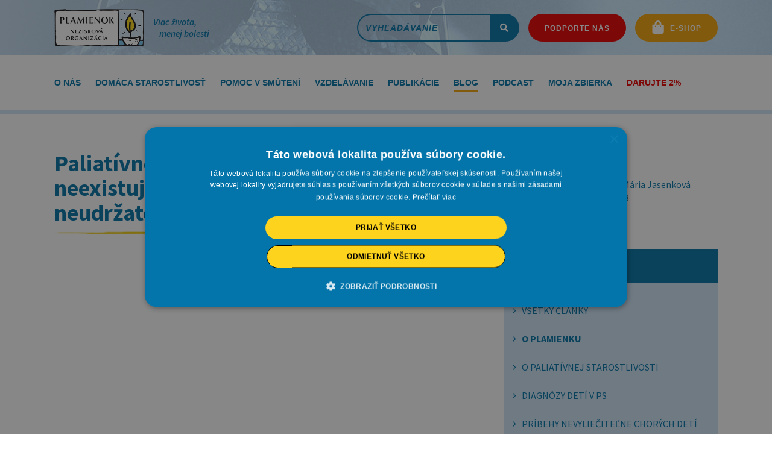

--- FILE ---
content_type: text/html; charset=UTF-8
request_url: https://www.plamienok.sk/blog/paliativne-oddelenie-pre-deti-na-slovensku-neexistuje-situacia-je-dlhodobo-neudrzatelna
body_size: 11899
content:
 <!DOCTYPE html>
<!--
|
|  ███████╗ █████╗ ██╗   ██╗ ██████╗
|  ╚══███╔╝██╔══██╗╚██╗ ██╔╝██╔═══██╗
|    ███╔╝ ███████║ ╚████╔╝ ██║   ██║
|   ███╔╝  ██╔══██║  ╚██╔╝  ██║   ██║
|  ███████╗██║  ██║   ██║   ╚██████╔╝
|  ╚══════╝╚═╝  ╚═╝   ╚═╝    ╚═════╝
|
|  ███╗   ███╗███████╗██████╗ ██╗ █████╗
|  ████╗ ████║██╔════╝██╔══██╗██║██╔══██╗
|  ██╔████╔██║█████╗  ██║  ██║██║███████║
|  ██║╚██╔╝██║██╔══╝  ██║  ██║██║██╔══██║
|  ██║ ╚═╝ ██║███████╗██████╔╝██║██║  ██║
|  ╚═╝     ╚═╝╚══════╝╚═════╝ ╚═╝╚═╝  ╚═╝
|
|      ██████╗ ██████╗ ███╗   ███╗
|     ██╔════╝██╔═══██╗████╗ ████║
|     ██║     ██║   ██║██╔████╔██║
|     ██║     ██║   ██║██║╚██╔╝██║
|  ██╗╚██████╗╚██████╔╝██║ ╚═╝ ██║
|  ╚═╝ ╚═════╝ ╚═════╝ ╚═╝     ╚═╝
|
|
| Designed & Developed by ZAYOmedia.com s.r.o.
| ---
| https://zayomedia.com
| https://www.facebook.com/zayomedia
| @zayomedia
| ---
-->
<html>
<head>
    
    <title>Paliatívne oddelenie pre deti na Slovensku neexistuje, situácia je dlhodobo neudržateľná! | Plamienok.sk</title>

    <meta http-equiv="Content-Type" content="text/html; charset=utf-8">
    <meta http-equiv="X-UA-Compatible" content="IE=edge,chrome=1">
    <meta name="author" content="ZAYOmedia.com s.r.o.">
    <meta name="owner" content="PLAMIENOK n.o.">
    <meta name="copyright" content="Copyright © 2026 ZAYOmedia.com - All Rights Reserved">
    <meta name="rating" content="General">


    <meta name="viewport" content="width=device-width, maximum-scale=1">
    <meta name="theme-color" content="#0475aa"><!-- Chrome, Firefox OS and Opera -->
    <meta name="msapplication-navbutton-color" content="#0475aa"><!-- Windows Phone -->
    <meta name="apple-mobile-web-app-status-bar-style" content="#0475aa"><!-- iOS Safari -->

	<meta name="google-site-verification" content="S4u-_ucY1gSpaavjJr9jYZE6nmz0uD_pThwafTEZmrs" />


            <meta name="robots" content="index,follow" />
    
    <link href="/favicon.ico" type="image/x-icon" rel="icon"/><link href="/favicon.ico" type="image/x-icon" rel="shortcut icon"/>
    <meta name="description" content="Detská domáca paliatívna starostlivosť o nevyliečiteľne choré deti a ich rodiny. Smútkové poradenstvo a terapia. "/><meta name="keywords" content="Detská domáca paliatívna starostlivosť o nevyliečiteľne choré deti a ich rodiny. Smútkové poradenstvo a terapia. "/><meta property="og:url" content="https://www.plamienok.sk/blog/paliativne-oddelenie-pre-deti-na-slovensku-neexistuje-situacia-je-dlhodobo-neudrzatelna"/><meta property="og:type" content="article"/><meta property="og:title" content="Paliatívne oddelenie pre deti na Slovensku neexistuje, situácia je dlhodobo neudržateľná!"/><meta property="og:description" content=""/><meta property="og:image" content="https://www.plamienok.sk/img/blog/265.jpg?v=1723716144"/>
    

	<script src="https://code.jquery.com/jquery-3.1.1.min.js"></script>
	<script type="text/javascript">
		!window.jQuery && document.write(
			'<script src="/js/jquery-3.1.1.min.js"><\/script>')
	</script>

	<script src="https://code.jquery.com/ui/1.12.1/jquery-ui.min.js" integrity="sha256-VazP97ZCwtekAsvgPBSUwPFKdrwD3unUfSGVYrahUqU=" crossorigin="anonymous"></script>
	<script type="text/javascript">
		!window.jQuery.ui && document.write(
			'<script src="/js/jquery-ui-1.12.1.min.js"><\/script>')
	</script>



            <script src='https://www.google.com/recaptcha/api.js'></script>
    
    
	<link rel="stylesheet" type="text/css" href="/font-awesome/css/font-awesome.min.css"/>
	<link rel="stylesheet" type="text/css" href="/css/reset.css"/>
	<link rel="stylesheet" type="text/css" href="/css/jquery-ui.min.css"/>
	<link rel="stylesheet" type="text/css" href="/css/sliderTouch.css"/>
	<link rel="stylesheet" type="text/css" href="/css/aos.css"/>
	<link rel="stylesheet" type="text/css" href="/css/bootstrap.css"/>
	<link rel="stylesheet" type="text/css" href="/css/slick.css"/>
	<link rel="stylesheet" type="text/css" href="/css/slick-theme.css"/>
	<link rel="stylesheet" type="text/css" href="/css/bootstrap-grid.min.css"/>

	<link rel="stylesheet" type="text/css" href="/css/top-bar.css?v=20251029103304"/>
	<link rel="stylesheet" type="text/css" href="/css/public.css?v=20251112152029"/>
	<link rel="stylesheet" type="text/css" href="/css/mobile.css?v=20250917110457"/>

    <link rel="stylesheet" href="https://use.fontawesome.com/releases/v5.2.0/css/all.css" integrity="sha384-hWVjflwFxL6sNzntih27bfxkr27PmbbK/iSvJ+a4+0owXq79v+lsFkW54bOGbiDQ" crossorigin="anonymous">
    <script type="text/javascript">
        var gLocales = {
            back_step: 'Späť',
            zadarmo: "zadarmo",
            nedasadobierkou: "Objednané položky pre zvolenú krajinu sa nedajú uhradiť dobierkou.",
            niejedoprava: "Pre objednané položky a zvolenú krajinu neexistuje doprava."
        };
        var gCartTotalAmount = 0;
    </script>

    
	<script type="text/javascript" src="/js/jquery.sliderPro.min.js"></script>
	<script type="text/javascript" src="/js/jquery.mask.min.js"></script>
	<script type="text/javascript" src="/js/aos.js"></script>
	<script type="text/javascript" src="/js/bootstrap.min.js"></script>
	<script type="text/javascript" src="/js/classie.js"></script>
	<script type="text/javascript" src="/js/uisearch.js"></script>
	<script type="text/javascript" src="/js/selectFx.js"></script>
	<script type="text/javascript" src="/js/slick.min.js"></script>
	<script type="text/javascript" src="/js/isotope.pkgd.min.js"></script>
	<script type="text/javascript" src="/js/cookies.js"></script>
	<script type="text/javascript" src="/js/common.js?v=1.2"></script>
	<script type="text/javascript" src="/js/contact_form.js"></script>
	<script type="text/javascript" src="/js/form.js?v=20190125"></script>
	<script type="text/javascript" src="/js/top-bar.js?v=20231020151111"></script>
	<script type="text/javascript" src="/js/main.js?v=20240911112401"></script>

            <!-- Google Analytics -->
        <script>
            (function(i,s,o,g,r,a,m){i['GoogleAnalyticsObject']=r;i[r]=i[r]||function(){
            (i[r].q=i[r].q||[]).push(arguments)},i[r].l=1*new Date();a=s.createElement(o),
            m=s.getElementsByTagName(o)[0];a.async=1;a.src=g;m.parentNode.insertBefore(a,m)
            })(window,document,'script','https://www.google-analytics.com/analytics.js','ga');

            ga('create', 'UA-29102697-41', 'auto');
            ga('send', 'pageview');
        </script>
        <!-- End Google Analytics -->
    
    <!-- Google Tag Manager -->
<script>(function(w,d,s,l,i){w[l]=w[l]||[];w[l].push({'gtm.start':new Date().getTime(),event:'gtm.js'});var f=d.getElementsByTagName(s)[0],j=d.createElement(s),dl=l!='dataLayer'?'&l='+l:'';j.async=true;j.src='https://www.googletagmanager.com/gtm.js?id='+i+dl;f.parentNode.insertBefore(j,f);})(window,document,'script','dataLayer','GTM-PDCZ2V4');</script>
<!-- End Google Tag Manager -->
</head>
<body class="">

    <!-- Google Tag Manager (noscript) -->
<noscript><iframe src="https://www.googletagmanager.com/ns.html?id=GTM-PDCZ2V4" height="0" width="0" style="display:none;visibility:hidden"></iframe></noscript>
<!-- End Google Tag Manager (noscript) --> 
	<div id="fb-root"></div>
	<script>(function(d, s, id) {
	  var js, fjs = d.getElementsByTagName(s)[0];
	  if (d.getElementById(id)) return;
	  js = d.createElement(s); js.id = id;
	  js.src = "//connect.facebook.net/sk_SK/sdk.js#xfbml=1&version=v2.10&appId=1867090890225422";
	  fjs.parentNode.insertBefore(js, fjs);
	}(document, 'script', 'facebook-jssdk'));</script>

	<div class="container-empty-top"></div>

    

<div class="top-bar">
	<div class="bar-container-main">
		<div class="row-top">
			<div class="containerMain d-flex flex-wrap justify-content-between align-items-center py-lg-4 top-info">
				<div class="logo d-flex align-items-center mr-auto">
					<div>
										<a href="/">
						<img src="/img/logo.png?v=0.2" alt="Vitajte na stránkach PLAMIENOK n.o." title="Vitajte na stránkach PLAMIENOK n.o." class="img-logo">
					</a>
										</div>
					<div class="text d-none d-lg-block ml-4">
						<span class="d-block">Viac života,</span>
						<span class="d-block mt-n1 ml-3">menej bolesti</span>
					</div>
				</div>
				<div class="d-flex align-items-center">
					<form action="/vyhladavanie" class="form-search mr-lg-4" id="ArticleSearchForm" method="post" accept-charset="utf-8"><div style="display:none;"><input type="hidden" name="_method" value="POST"/></div>						<div class="input-group">
							<div class="collapse-row"><input name="data[Article][s]" id="search" class="form-control shadow-none" placeholder="Vyhľadávanie" type="text"/></div>							<span class="input-group-btn">
								<button class="button buttonBlue shadow-none px-4 d-none d-lg-block" type="submit">
									<i class="fas fa-search mr-0"></i>
								</button>
								<button class="button buttonBlue shadow-none d-lg-none" type="button">
									<i class="fas fa-search mr-0"></i>
								</button>
							</span>
						</div>
					</form>					<!--
					<a href="/kampan/2-percenta" class="button buttonRed">Darujte 2%</a>					-->
											<div class="btn-fixed-bottom d-inline-lg-block ">
						<a href="/podporte-nas" class="button buttonRed mr-lg-4">podporte nás</a>						</div>
					
					<a href="/eshop" class="button buttonYellow button-eshop">
						<svg version="1.1" class="icon-cart" xmlns="http://www.w3.org/2000/svg" xmlns:xlink="http://www.w3.org/1999/xlink" x="0px" y="0px"
							 viewBox="0 0 22.8 26.1" style="enable-background:new 0 0 22.8 26.1;" xml:space="preserve">
						<path d="M17.9,8.2V6.5c0-3.6-3-6.5-6.6-6.4C7.8,0.1,4.9,3,4.9,6.5v1.6H0V22
							c0,2.3,1.8,4.1,4.1,4.1h14.7c2.3,0,4.1-1.8,4.1-4.1c0,0,0,0,0,0V8.2H17.9z M8.2,6.5c0-1.8,1.5-3.3,3.3-3.3c1.8,0,3.3,1.5,3.3,3.3
							c0,0,0,0,0,0v1.6H8.2V6.5z M16.3,12.6c-0.7,0-1.2-0.5-1.2-1.2s0.5-1.2,1.2-1.2s1.2,0.5,1.2,1.2v0C17.5,12.1,17,12.6,16.3,12.6z
							 M6.5,12.6c-0.7,0-1.2-0.5-1.2-1.2c0-0.7,0.5-1.2,1.2-1.2s1.2,0.5,1.2,1.2C7.7,12.1,7.2,12.6,6.5,12.6L6.5,12.6z"/>
						</svg>
													<span class="d-none d-lg-inline-block">E-shop</span>
											</a>

					
                    
                <div class="hamburger position-relative">
                    <span class="line bg-primary"></span>
                    <span class="line bg-primary"></span>
                    <span class="line bg-primary"></span>
                </div>
				</div>
        	</div>
        </div>

        <div class="content bg-white border-bottom border-transparent rounded">
            <div class="containerMain d-flex align-items-center h-100">
				<nav>
					<div class="box d-flex flex-wrap align-items-start">
						
    <ul id="menu-main" class="menu">

        <li class="expandable" id="menu-item-58"><span class="item-text">O nás</span>
                        <ul>
                            <li class="" id="menu-item-59"><a href="/o-nas/o-plamienku" class="item-text">O plamienku</a></li><li class="" id="menu-item-60"><a href="/o-nas/nas-tim" class="item-text">Náš tím</a></li><li class="" id="menu-item-61"><a href="/o-nas/hladame-do-timu" class="item-text">Hľadáme do tímu</a></li><li class="" id="menu-item-79"><a href="/o-nas/partneri" class="item-text">Partneri</a></li><li class="" id="menu-item-62"><a href="/o-nas/vyrocne-spravy-a-audity" class="item-text">Výročné správy</a></li><li class="" id="menu-item-137"><a href="/verejna-tabula-faktury" class="item-text">Verejná tabuľa</a></li><li class="" id="menu-item-124"><a href="/o-nas/newsletter-plamienok-pre-vas" class="item-text">Newsletter</a></li><li class="" id="menu-item-32"><a href="/kontakt" class="item-text">Kontakt</a></li>
                        </ul>
                    </li><li class="expandable" id="menu-item-63"><span class="item-text">Domáca starostlivosť</span>
                        <ul>
                            <li class="" id="menu-item-136"><a href="/videa-ako-pomahame" class="item-text">Ako pomáhame deťom v našej starostlivosti</a></li><li class="" id="menu-item-134"><a href="/domaca-paliativna-starostlivost/ako-pomahame-centram-pre-deti-a-rodiny" class="item-text">Ako pomáhame Centrám pre deti a rodinu</a></li><li class="" id="menu-item-113"><a href="/domaca-paliativna-starostlivost/konzultacie-s-lekarom" class="item-text">Konzultácia s lekárom</a></li><li class="" id="menu-item-75"><a href="/domaca-paliativna-starostlivost/prijatie-do-starostlivosti" class="item-text">Prijatie do starostlivosti</a></li><li class="" id="menu-item-76"><a href="/domaca-paliativna-starostlivost/kriteria-prijatia" class="item-text">Kritériá prijatia</a></li><li class="" id="menu-item-123"><a href="/domaca-paliativna-starostlivost/o-paliativnej-starostlivosti" class="item-text">O paliatívnej starostlivosti</a></li><li class="" id="menu-item-130"><a href="/pomoc-v-smuteni/myslienky-pre-inspiraciu/rodicom-tazko-nevyliecitelne-chorych-deti" class="item-text">Myšlienky pre inšpiráciu</a></li>
                        </ul>
                    </li><li class="expandable" id="menu-item-64"><span class="item-text">Pomoc v smútení</span>
                        <ul>
                            <li class="expandable" id="menu-item-92"><a href="/pomoc-v-smuteni" class="item-text">Centrum smútkovej terapie</a>
                        <ul>
                            <li class="" id="menu-item-138"><a href="/pomoc-v-smuteni/konzultacie-pre-vazne-chorych-rodicov" class="item-text">Konzultácie pre vážne chorých rodičov</a></li><li class="" id="menu-item-111"><a href="/pomoc-v-smuteni/konzultacie-pre-rodicov-po-strate" class="item-text">Konzultácie pre rodičov po strate</a></li><li class="" id="menu-item-114"><a href="/pomoc-v-smuteni/konzultacia-pre-ucitelov" class="item-text">Konzultácia pre učiteľov</a></li><li class="" id="menu-item-115"><a href="/pomoc-v-smuteni/individualne-terapie" class="item-text">Individuálne terapie</a></li><li class="" id="menu-item-128"><a href="/pomoc-v-smuteni/letny-terapeuticky-tabor-pre-deti-a-tinedzerov" class="item-text">Letný terapeutický tábor</a></li><li class="" id="menu-item-129"><a href="/pomoc-v-smuteni/skupinove-terapie-pre-deti-po-strate-blizkeho" class="item-text">Skupinové terapie pre deti</a></li><li class="" id="menu-item-116"><a href="/pomoc-v-smuteni/skupinove-terapie-pre-tinedzerov-po-strate-blizkeho" class="item-text">Skupinové terapie pre tínedžerov</a></li><li class="" id="menu-item-126"><a href="/pomoc-v-smuteni/skupinove-terapie-pre-rodicov-po-strate-blizkeho" class="item-text">Skupinové terapie pre rodičov</a></li><li class="" id="menu-item-118"><a href="/pomoc-v-smuteni/terapeuticky-vikend-pre-rodiny" class="item-text">Terapeutický víkend pre rodiny</a></li>
                        </ul>
                    </li><li class="" id="menu-item-132"><a href="/videa" class="item-text">Ako deťom pomáhame?</a></li><li class="" id="menu-item-99"><a href="/pomoc-v-smuteni/ako-pomoct-smutiacemu-priatelovi" class="item-text">Ako pomôcť smútiacemu priateľovi?</a></li><li class="" id="menu-item-105"><a href="/blog/kategoria/stres-a-dychove-cvicenia" class="item-text">Ako zmierniť smútok dýchaním?</a></li><li class="" id="menu-item-139"><a href="/pomoc-v-smuteni/ako-hovorit-s-detmi-o-vaznej-chorobe-rodica" class="item-text">Ako hovoriť s deťmi o vážnej chorobe rodiča</a></li><li class="" id="menu-item-131"><a href="/pomoc-v-smuteni/myslienky-pre-inspiraciu/pre-tych-ktori-stratili-blizkeho" class="item-text">Myšlienky pre inšpiráciu</a></li>
                        </ul>
                    </li><li class="expandable" id="menu-item-65"><span class="item-text">Vzdelávanie</span>
                        <ul>
                            <li class="" id="menu-item-108"><a href="/vzdelavanie" class="item-text">O vzdelávaní</a></li><li class="" id="menu-item-103"><a href="/vzdelavanie/plamienok-kazdy-tyzden" class="item-text">Premýšľajte o paliatívnej starostlivosti</a></li><li class="" id="menu-item-70"><a href="/vzdelavanie/vzdelavaci-kurz-ako-komunikovat-s-detmi-a-dospelymi-v-narocnych-chvilach" class="item-text">Ako komunikovať v náročných chvíľach</a></li><li class="" id="menu-item-71"><a href="/vzdelavanie/co-nas-deti-a-rodiny-v-plamienku-naucili-detska-domaca-paliativna-starostlivost-v-zivote-laika-a-praxi-odbornika" class="item-text">Čo nás deti a rodiny v Plamienku naučili - online kurz</a></li><li class="" id="menu-item-72"><a href="/vzdelavanie/studentska-prax-a-konzultacie" class="item-text">Študentská prax a konzultácie</a></li><li class="" id="menu-item-73"><a href="/vzdelavanie/odborne-konzilia" class="item-text">Odborné konzíliá</a></li><li class="" id="menu-item-74"><a href="/vzdelavanie/detska-paliativna-starostlivost" class="item-text">Detská paliatívna starostlivosť</a></li><li class="" id="menu-item-135"><a href="/vzdelavanie/ako-vo-vas-vystava-doznieva" class="item-text">výstava PRECITNUTIA</a></li>
                        </ul>
                    </li><li class="" id="menu-item-82"><a href="/publikacie" class="item-text">Publikácie</a></li><li class="active" id="menu-item-68"><a href="/blog" class="item-text">Blog</a></li><li class="" id="menu-item-89"><a href="/podcast" class="item-text">Podcast</a></li><li class="" id="menu-item-90"><a href="/online-zbierky" class="item-text">Moja zbierka</a></li><li class="" id="menu-item-93"><a href="/podporte-nas/darujte-2" class="item-text">Darujte 2%</a></li>
    </ul>
													<div class="d-lg-none pl-3 mb-3">
								<a href="/podporte-nas" class="button buttonRed">podporte nás</a>							</div>
											</div>
				</nav>
            </div>
        </div>
    </div>
</div>
    
    <div class="contentMiddle">
    	
<div id="article-265" class="article borderTop blog-detail article-p-y-both">

    
	<div class="containerMain clearfix">
        <div class="articleLeft">
            <h1>Paliatívne oddelenie pre deti na Slovensku neexistuje, situácia je dlhodobo neudržateľná!</h1>
            <img src="/img/lineYellowVeryLong.png" alt="Paliatívne oddelenie pre deti na Slovensku neexistuje, situácia je dlhodobo neudržateľná!" class="lineYellow" />

                            <div class="yt-embed-container">
                    <iframe src="https://www.youtube.com/embed/KZ-y-Hkj3N0" frameborder="0" allow="accelerometer; autoplay; encrypted-media; gyroscope; picture-in-picture" allowfullscreen></iframe>
                </div>
            
                                             <br/>
                <br/>
            
            <div class="wysiwyg clearfix">
                <div style="text-align: justify;"><strong>Bratislava, 6.j&uacute;l, 2023<br /><br /></strong></div>
<div style="text-align: justify;"><strong>Dom&aacute;cu paliat&iacute;vnu a&nbsp;&scaron;peci&aacute;lnu nemocničn&uacute; starostlivosť potrebuj&uacute; dlhodobo nevyliečiteľne chor&eacute; deti s&nbsp;život limituj&uacute;cimi a&nbsp;ohrozuj&uacute;cimi chorobami, či nevyliečiteľne chor&eacute; deti s&nbsp;komplexn&yacute;mi potrebami.&nbsp; Tie s&uacute; opakovane hospitalizovan&eacute; na r&ocirc;znych detsk&yacute;ch &scaron;pecializovan&yacute;ch oddeleniach a&nbsp;ich zdravotn&aacute; starostlivosť nie je optim&aacute;lne koordinovan&aacute;.&nbsp; Obvodn&yacute; pediater odborne ani kapacitne nie je schopn&yacute; pokryť potreby deti s&nbsp;komplexn&yacute;mi potrebami. </strong></div>
<div style="text-align: justify;"><strong>Detsk&uacute; dom&aacute;cu paliat&iacute;vnu starostlivosť poskytuj&uacute; na Slovensku iba 4 dom&aacute;ce hospice funguj&uacute;ce v&nbsp;r&aacute;mci tretieho sektora, odborn&uacute;&nbsp; starostlivosť o&nbsp;tieto deti poskytuje veľmi mal&yacute; počet odborn&iacute;kov.</strong></div>
<div style="text-align: justify;">&nbsp;</div>
<div style="text-align: justify;"><strong>NEDOSTATOK LEK&Aacute;ROV A&nbsp;ZDRAVOTN&Yacute;CH SESTIER<br /></strong>V detsk&yacute;ch dom&aacute;cich hospicoch pracuje veľmi mal&yacute; počet lek&aacute;rov aj zdravotn&yacute;ch sestier. N&aacute;jsť a&nbsp;zamestnať nov&eacute;ho lek&aacute;ra alebo sestru je extr&eacute;mne n&aacute;ročn&eacute;.</div>
<div style="text-align: justify;">&nbsp;</div>
<div style="text-align: justify;"><em>Detsk&eacute;&nbsp;dom&aacute;ce hospice trpia nedostatkom lek&aacute;rov. V&nbsp;PLAMIENOK n.o. pracovalo 5 lek&aacute;rov na 1,8 &uacute;v&auml;zku, v&nbsp;Svetielku n&aacute;deje n.o. 0,8 &uacute;v&auml;zku, v&nbsp;Svetielku pomoci 0,1 &uacute;v&auml;zku a&nbsp;občas im vypom&aacute;hali lek&aacute;ri na dohodu o&nbsp;pracovnej činnosti, Pod kr&iacute;dlami Dominiky pracuj&uacute; sestry a&nbsp;lek&aacute;ri na dohody podľa potreby. T&aacute;to situ&aacute;cia je dlhodobo neudržateľn&aacute;. </em></div>
<div style="text-align: justify;">&nbsp;</div>
<div style="text-align: justify;"><strong>NEDOSTATOK &Scaron;PECIALISTOV &ndash; DETSK&Yacute;CH PALIATOL&Oacute;GOV</strong></div>
<div style="text-align: justify;">Dlhodobo pracovať iba v&nbsp;detskej paliat&iacute;vnej starostlivosti je extr&eacute;mne psychicky n&aacute;ročn&eacute;, lek&aacute;ri potrebuj&uacute; zmenu, rot&aacute;ciu pracov&iacute;sk a&nbsp;n&aacute;plne pr&aacute;ce. Lek&aacute;ri preto po p&aacute;r rokoch pr&aacute;ce z&nbsp;oblasti detskej paliat&iacute;vnej starostlivosti odch&aacute;dzaj&uacute;. &Scaron;pecializ&aacute;cia v&nbsp;oblasti paliat&iacute;vnej medic&iacute;ny je nadstavbov&aacute;, t.j. vyžaduje aspoň 7 rokov praxe. Aby lek&aacute;r zvl&aacute;dol z&aacute;važn&eacute; zdravotn&eacute; probl&eacute;my dieťaťa doma, potrebuje nadobudn&uacute;ť dostatočn&uacute; klinick&uacute; sk&uacute;senosť a komunikačn&uacute; zručnosť. Možnosť konzult&aacute;cie so star&scaron;&iacute;m lek&aacute;rom nie je vždy dostatočn&aacute; pomoc, je potrebn&aacute; jeho pr&iacute;tomnosť na n&aacute;v&scaron;teve. Star&scaron;&iacute; lek&aacute;ri, ktor&iacute; dlhodobo pracuj&uacute; v&nbsp;oblasti detskej dom&aacute;cej paliat&iacute;vnej medic&iacute;ny, musia byť často aspoň telefonicky k&nbsp;dispoz&iacute;cii mlad&scaron;iemu lek&aacute;rovi aj v&nbsp;noci. Lek&aacute;r po 50 roku života, ktor&yacute; pracoval v&nbsp;slovenskom zdravotn&iacute;ctve 25-30 rokov potrebuje v noci oddych.</div>
<div style="text-align: justify;">&nbsp;</div>
<div style="text-align: justify;">Zabezpečiť 24/7 pohotovosť v&nbsp;oblasti detskej dom&aacute;cej paliat&iacute;vnej starostlivosti iba v&nbsp;r&aacute;mci tretieho sektora je dlhodobo neudržateľn&eacute;. Potrebujeme syst&eacute;mov&uacute; zmenu.</div>
<div style="text-align: justify;">&nbsp;</div>
<div style="text-align: justify;"><em>Zatiaľ na Slovensku nepracuje ani jeden lek&aacute;r s&nbsp;atest&aacute;ciou v&nbsp;oblasti detskej paliat&iacute;vnej medic&iacute;ny. 24/7&nbsp;pohotovosť v&nbsp;roku 2022 zabezpečovali iba 2 detsk&eacute; dom&aacute;ce hospice, s&nbsp;celkov&yacute;m lek&aacute;rskym &uacute;v&auml;zkom menej ako 2,0 (Plamienok 1,8, Svetielko n&aacute;deje 0,8). </em></div>
<div style="text-align: justify;">&nbsp;</div>
<div style="text-align: justify;"><strong>NOV&Eacute; LIEČEBN&Eacute; POSTUPY ZMENILI SPEKTRUM DET&Iacute; S&nbsp;NEVYLIEČITEĽN&Yacute;MI Z&Aacute;VAŽN&Yacute;MI DIAGN&Oacute;ZAMI, ZMENILI SA AJ POTREBY DET&Iacute; A&nbsp;ROD&Iacute;N</strong></div>
<div style="text-align: justify;">Rozvoj neinvaz&iacute;vnej ventil&aacute;cie u&nbsp;det&iacute;, rozvoj&nbsp;nov&yacute;ch liečebn&yacute;ch postupov v&nbsp;oblasti detskej onkol&oacute;gie, neurol&oacute;gie, raritn&yacute;ch diagn&oacute;z v&yacute;znamne zlep&scaron;il prež&iacute;vanie det&iacute;. Mnoh&eacute; maj&uacute; dnes &scaron;ancu dožiť sa dospel&eacute;ho veku. Potrebuj&uacute; ale intenz&iacute;vnej&scaron;iu dom&aacute;cu o&scaron;etrovateľsk&uacute; a&nbsp;psychosoci&aacute;lnu starostlivosť. Dlhodob&aacute; 24 hodinov&aacute; starostlivosť o&nbsp;dieťa doma je pre rodičov fyzicky aj psychicky veľmi n&aacute;ročn&aacute;.</div>
<div style="text-align: justify;">&nbsp;</div>
<div style="text-align: justify;"><strong>KOĽKO DET&Iacute; NA SLOVENSKU POTREBUJE PALIAT&Iacute;VNU STAROSLTIVOSŤ?<br /></strong>Incidencia LLD v detskom veku v eur&oacute;pskych krajin&aacute;ch sa pohybuje v rozmedz&iacute; 1&nbsp;&ndash;&nbsp;3 deti na<em>&nbsp;</em>10 000 det&iacute; v<em>&nbsp;</em>popul&aacute;cii, prevalencia (celkov&yacute; v&yacute;skyt) je cca 10-kr&aacute;t vy&scaron;&scaron;ia, 10&nbsp;&ndash;&nbsp;30 det&iacute; na 10 000 det&iacute; popul&aacute;cii. Odborn&uacute; paliat&iacute;vnu starostlivosť potrebuje cca 50&nbsp;% t&yacute;chto det&iacute;, t.&nbsp;j. 5&nbsp;&ndash;&nbsp;15 det&iacute; na 10 000 det&iacute; v popul&aacute;cii. 30&nbsp;% det&iacute; s LLD s&uacute; deti s&nbsp;neliečiteľnou formou n&aacute;dorovej choroby (najm&auml;&nbsp;n&aacute;dory CNS, kost&iacute;,&nbsp;neuroblast&oacute;m) a&nbsp;70&nbsp;% tvoria deti s nen&aacute;dorov&yacute;mi LLD, najm&auml; s neurodegenerat&iacute;vnymi, metabolick&yacute;mi a&nbsp;vroden&yacute;mi anom&aacute;liami a syndr&oacute;mami. Viac ako 50&nbsp;% det&iacute; s&nbsp;LLD s&uacute; deti do jedn&eacute;ho roku života. Zo &scaron;t&uacute;di&iacute;, ktor&eacute; monitorovali priania a preferencie miesta &uacute;mrtia u rodičov det&iacute; s nevyliečiteľnou formou n&aacute;dorovej choroby vypl&yacute;va, že ak by &scaron;pecializovan&aacute; dom&aacute;ca paliat&iacute;vna starostlivosť bola dostupn&aacute; a jej služby by boli kvalitn&eacute;, cca 70&nbsp;&ndash;&nbsp;90&nbsp;% det&iacute; a rod&iacute;n by si zvolilo miesto &uacute;mrtia v dom&aacute;com prostred&iacute;.</div>
<div style="text-align: justify;">&nbsp;</div>
<div style="text-align: justify;">Na Slovensku v&nbsp;roku 2022 žilo 1&nbsp;135&nbsp;000 det&iacute; do 19 roku života (http://statdat.statistics.sk/), 1700 det&iacute; vyžadovalo &scaron;pecializovan&uacute; paliat&iacute;vnu starostlivosť. Ak by si 90 % rod&iacute;n vybralo dom&aacute;cu formu paliat&iacute;vnej starostlivosti (ako ukazuj&uacute; zahraničn&eacute; &scaron;t&uacute;die), potrebovalo by ju cca 1500 det&iacute;.</div>
<div style="text-align: justify;">&nbsp;</div>
<div style="text-align: justify;"><em>V&nbsp;roku 2022 detsk&eacute; dom&aacute;ce hospice sa na Slovensku poskytli dom&aacute;cu paliat&iacute;vnu starostlivosť celkovo 64&nbsp;deťom počas 572 dom&aacute;cich n&aacute;v&scaron;tev, z&nbsp;nich 22 zomrelo v&nbsp;tom istom roku, 15 doma a&nbsp;7 v&nbsp;nemocnici. Detsk&eacute; dom&aacute;ce hospice poskytli dom&aacute;cu paliat&iacute;vnu starostlivosť <strong>iba 3,9% deťom</strong>, ktor&eacute; ju potrebuj&uacute;. Počet det&iacute;, ktor&yacute;m detsk&eacute; oddelenia a&nbsp;kliniky poskytli paliat&iacute;vnu starostlivosť nie s&uacute; dostupn&eacute;. </em></div>
<div style="text-align: justify;">&nbsp;</div>
<div style="text-align: justify;"><strong>DETSK&Aacute; PALIAT&Iacute;VNA STAROSTLIVOSŤ VYŽADUJE SYST&Eacute;MOV&Uacute; ZMENU. INAK DETSK&Eacute; DOM&Aacute;CE HOSPICE BUD&Uacute; MUSIEŤ UKONČIŤ ČINNOSŤ ALEBO V&Yacute;RAZNE ZN&Iacute;ŽIŤ KVALITU STAROSTLIVOSTI.</strong></div>
<div style="text-align: justify;">Zdravotn&uacute; časť detskej paliat&iacute;vnej starostlivosti (lek&aacute;ra a&nbsp;sestry) mus&iacute; zabezpečiť organizačne aj finančne &scaron;t&aacute;t. Nemocničn&aacute; a&nbsp;dom&aacute;ca paliat&iacute;vna starostlivosť mus&iacute; na seba &uacute;zko nadv&auml;zovať.</div>
<div style="text-align: justify;">Dnes detsk&aacute; paliat&iacute;vna starostlivosť stoj&iacute; na pleciach neziskov&eacute;ho sektora, organizačne aj finančne. T&aacute;to situ&aacute;cia je neudržateľn&aacute;.</div>
<div style="text-align: justify;">&nbsp;</div>
<div style="text-align: justify;">Potrebujeme v&auml;č&scaron;iu diverzifik&aacute;ciu pomoci podľa potrieb dieťaťa a&nbsp;rodiny.<br /><br /><strong>1. 3 nov&eacute; nemocničn&eacute; detsk&eacute; paliat&iacute;vne oddelenia s&nbsp;n&aacute;zvom &bdquo;Oddelenie dlhodobo chor&yacute;ch det&iacute;&ldquo; </strong>v&nbsp;troch veľk&yacute;ch detsk&yacute;ch fakultn&yacute;ch nemocniciach (Bratislava, Bansk&aacute; Bystrica, Ko&scaron;ice). Zabezpečuje nevyhnutn&eacute; hospitaliz&aacute;cie det&iacute; (ventil&aacute;cia, nutričn&aacute; podpora, pravideln&eacute; kontroly, liečba infekci&iacute; a&nbsp;pod.)<br /><strong><br />2. Diverzifik&aacute;ciu dom&aacute;cich v&yacute;jazdov&yacute;ch t&iacute;mov</strong><br />- lek&aacute;rsky &ndash; liečba infekci&iacute;, end of life care<br />- o&scaron;etrovateľsk&yacute; (ADOS ) &ndash; o&scaron;etrovanie tracheostomi&iacute;, PEG pri probl&eacute;moch, zavedenie NGS, PK<br />- psychosoci&aacute;lny &ndash; psychologick&eacute; sprev&aacute;dzanie v&nbsp;kr&iacute;ze, rie&scaron;enie soci&aacute;lnych probl&eacute;mov&nbsp;<br /><br /></div>
<div style="text-align: justify;"><strong>3.&nbsp;</strong><strong>Respitn&aacute; služba</strong> - l&ocirc;žkov&eacute; zariadenia aj&nbsp;v&yacute;jazdov&aacute; služba &ndash; spojenie o&scaron;etrovateľskej a&nbsp;soci&aacute;lnej odľahčovacej služby. Rozvoj starostlivosti v&nbsp;dom&aacute;com prostred&iacute; je win-win strat&eacute;giou. Zlep&scaron;uje kvalitu života det&iacute; a&nbsp;rod&iacute;n v&nbsp;ich prirodzenom prostred&iacute; a&nbsp;znižuje celkov&eacute; n&aacute;klady na starostlivosť v<em>&nbsp;</em>porovnan&iacute; s&nbsp;&uacute;stavnou starostlivosťou v &scaron;pecializovanej nemocnici 4-5. typu.</div>
<div style="text-align: justify;">&nbsp;</div>
<div style="text-align: justify;">Ak by bolo dostupn&eacute; &scaron;pecializovan&eacute; nemocničn&eacute; pracovisko v&nbsp;každom kraji, počet hospitaliz&aacute;ci&iacute; by sa zn&iacute;žil, zlep&scaron;ila by sa kvalita života det&iacute; a&nbsp;zn&iacute;žili n&aacute;klady na zdravotn&uacute; starostlivosť.</div>
<div style="text-align: justify;">&nbsp;</div>
<div style="text-align: justify;">V&auml;č&scaron;ina detsk&yacute;ch hospicov ukončila poskytovanie 24 hodinovej dostupnosti pomoci pre nedostatok lek&aacute;rov a sestier. Ak chceme na Slovensku dlhodobo poskytovať kvalitn&uacute; paliat&iacute;vnu starostlivosť doma či v&nbsp;nemocnici, potrebujeme nevyhnutne syst&eacute;mov&uacute; zmenu.</div>
<div style="text-align: justify;">&nbsp;</div>
<div style="text-align: justify;"><strong>ZMENA JE MOŽN&Aacute;</strong></div>
<div style="text-align: justify;"><em>Ministerstvo&nbsp;zdravotn&iacute;ctva v t&yacute;chto dňoch informovalo, že sa otvorila v&yacute;zva z Pl&aacute;nu obnovy pre zdravotn&iacute;cke zariadenia, ktor&eacute; bud&uacute; m&ocirc;cť&nbsp; čerpať prostriedky na roz&scaron;&iacute;renie a&nbsp;obnovu kapac&iacute;t oddelen&iacute;&nbsp;paliat&iacute;vnej starostlivosti. </em></div>
<div style="text-align: justify;"><strong><em>&nbsp;</em></strong></div>
<div style="text-align: justify;"><strong><em>&bdquo;N&aacute;&scaron; pl&aacute;n obnovy pon&uacute;ka zdroje na vytvorenie nielen nov&yacute;ch l&ocirc;žok paliat&iacute;vnej či n&aacute;slednej starostlivosti, ale aj pre o&scaron;etrovateľstvo v&nbsp;dom&aacute;com prostred&iacute;, ktor&eacute; znamen&aacute; pre na&scaron;ich star&scaron;&iacute;ch pacientov to najlep&scaron;ie možn&eacute; rie&scaron;enie. Komponent 13 je pre zdravotn&iacute;ctvo o&nbsp;to v&yacute;znamnej&scaron;&iacute;, lebo pr&aacute;ve tejto oblasti sa&nbsp; doposiaľ&nbsp; venovalo minimum pozornosti. Budem r&aacute;d, ak v&yacute;zvy bud&uacute; &uacute;spe&scaron;n&eacute;, a&nbsp;aj vďaka realizovan&yacute;m projektom sa podar&iacute; posun&uacute;ť paliat&iacute;vnu starostlivosť na &uacute;roveň 21.storočia. A&nbsp;to je pre v&scaron;etk&yacute;ch n&aacute;s jedinečn&aacute; pr&iacute;ležitosť.&ldquo;</em></strong></div>
<div style="text-align: justify;">uviedol minister zdravotn&iacute;ctva Michal Palkovič</div>
<div style="text-align: justify;"><em>&nbsp;</em></div>
<div style="text-align: justify;">Mgr.Dana Kamenick&aacute;, hovorkyňa N&Uacute;DCH<em>:<strong> &bdquo;N&aacute;rodn&yacute; &uacute;stav detsk&yacute;ch chor&ocirc;b v&nbsp;Bratislave si uvedomuje potrebu zlep&scaron;enia starostlivosti a&nbsp;dlhodobo, v&aacute;žne, nevyliečiteľne chor&eacute; deti. V&iacute;ta možnosť požiadať MZ SR o&nbsp;pr&iacute;spevok na vytvorenie detsk&eacute;ho paliat&iacute;vneho oddelenia z&nbsp;pl&aacute;nu obnovy, do ktorej sa zapoj&iacute;.&ldquo;</strong></em></div>
<div style="text-align: justify;"><em>&nbsp;</em></div>
<div style="text-align: justify;"><em>Je to jedinečn&aacute; pr&iacute;ležitosť&nbsp;pre oblasť aj detskej paliat&iacute;vnej starostlivosti. Pokiaľ&nbsp;detsk&eacute; nemocnice v&nbsp;Bratislave, Banskej Bystrici a&nbsp;Ko&scaron;iciach podaj&uacute;&nbsp;projekt a&nbsp; požiadaj&uacute; o financie, bude možn&eacute;&nbsp;pripraviť a&nbsp;otvoriť prv&eacute; detsk&eacute; paliat&iacute;vne oddelenia už v roku 2026, tak ako sa k tomu ministerstvo zaviazalo. Dostupnosť &scaron;pecializovanej detskej paliat&iacute;vnej starostlivosti a&nbsp;kvalita života nevyliečiteľne chor&yacute;ch det&iacute; a&nbsp;ich rod&iacute;n sa v&yacute;znamne zlep&scaron;&iacute;.</em></div>
<div style="text-align: justify;"><em>&nbsp;</em></div>
<div style="text-align: justify;">&nbsp;</div>
<div style="text-align: justify;">&nbsp;</div>
<div style="text-align: justify;">MUDr.M&aacute;ria Jasenkov&aacute;, riaditeľka PLAMIENOK n.o.</div>
<div style="text-align: justify;">MUDr. Pavol Bician, predseda OZ Svetielko n&aacute;deje</div>
<div style="text-align: justify;">Miroslava Hunč&iacute;kov&aacute;, riaditeľka Svetielko pomoci n.o.</div>
<div style="text-align: justify;">Žaneta Petr&aacute;&scaron;ov&aacute;, riaditeľka Pod kr&iacute;dlami Dominiky n.o.</div>            </div>

            <div class="articleBottom clearfix">
                <div class="colLeft">
                    <div class="fb-like" data-href="https://www.plamienok.sk/blog/paliativne-oddelenie-pre-deti-na-slovensku-neexistuje-situacia-je-dlhodobo-neudrzatelna" data-layout="button_count" data-action="like" data-size="small" data-show-faces="true" data-share="true"></div>
                </div>
            </div>

			<div class="fb-comments" data-href="https://www.plamienok.sk/blog/paliativne-oddelenie-pre-deti-na-slovensku-neexistuje-situacia-je-dlhodobo-neudrzatelna" data-width="100%" data-numposts="5" style="margin: 30px 0 10px 0;"></div>

            
<div class="newsletter bottom flexRow">
    <div class="boxImg">
        <img src="/img/iconNewsletter.png" alt="newsletter" title="newsletter" class="iconNewsletter" />
    </div>


    <div class="boxForm w-100">

                    <h2>Prihlásiť na odber newslettra</h2><img src="/img/lineYellowLong.png" alt="čiara" class="lineYellow" />
                
                    <p>Prihláste sa na odber newslettra a nič vám neutečie zo života v Plamienku. Zadaním e-mailu súhlasíte s <a href="#" class="noSelect" data-toggle="modal" data-target=".article-target-modal" data-url="/vseobecny-suhlas-so-spracuvanim-osobnych-udajov-na-ucely-posielania-dakovnych-emailov-a-informacii-o-pouziti-darovanych-financnych-prostriedkov-a-cinnosti-organizacie"> podmienkami </a>.</p>
                <form action="/newsletter_emails/add/5" class="newsletter-email-form" id="NewsletterEmailAddForm" method="post" accept-charset="utf-8"><div style="display:none;"><input type="hidden" name="_method" value="POST"/></div>            <div class="row">
                <div class="form-group mb-0 px-3">
                    <div class="input email required"><input name="data[NewsletterEmail][email]" placeholder="E-mail" maxlength="255" type="email" id="NewsletterEmailEmail" required="required"/></div>                </div>
                <div class="form-group mb-0 px-3">
                    <div class="input text"><input name="data[NewsletterEmail][email_verify]" placeholder="Potvrdiť e-mail" type="text" id="NewsletterEmailEmailVerify"/></div>                </div>
                <div class="px-3">
                    <input class="button buttonBlue" type="submit" value="Prihlásiť"/>                </div>
            </div>
        </form>    </div>


</div>


        </div>

        <div class="articleRight">
                            <div class="box clearfix">
                     <div class="boxImg">
                        <div class="vMiddle">
                                                            <img src="/img/employer_photo/59.jpg?v=1766061177" class="imgEmployee" alt="MUDr. Mária  Jasenková" title="MUDr. Mária  Jasenková" />
                                                    </div>
                    </div>
                    <div class="boxText">
                        <div class="vMiddle">
                            <span>MUDr. Mária  Jasenková</span>
                            <span>6.7.2023</span>
                        </div>
                    </div>
                </div>
                        <div class="buttonsFilterMobile d-block d-md-none">
	<select id="blog-category-select">
        <option value="/blog">Všetky články</option>
					<option value="/blog/kategoria/o-plamienku" selected="selected">O Plamienku</option>
					<option value="/blog/kategoria/o-paliativnej-starostlivosti">O  paliatívnej starostlivosti</option>
					<option value="/blog/kategoria/diagnozy-deti-v-ps">Diagnózy detí v PS</option>
					<option value="/blog/kategoria/pribehy-nevyliecitelne-chorych-deti">Príbehy nevyliečiteľne chorých detí</option>
					<option value="/blog/kategoria/pre-rodiny-s-nevyliecitelne-chorym-rodicom">Pre rodiny s nevyliečiteľne chorým rodičom</option>
					<option value="/blog/kategoria/o-strate-a-smuteni">O strate a smútení</option>
					<option value="/blog/kategoria/pribehy-rodin-po-strate-blizkeho">Príbehy rodín po strate blízkeho</option>
					<option value="/blog/kategoria/ako-pomoct-smutiacemu-priatelovi">Ako pomôcť smútiacemu priateľovi?</option>
					<option value="/blog/kategoria/ako-pomoct-smutiacemu-ziakovi">Ako pomôcť smútiacemu žiakovi?</option>
					<option value="/blog/kategoria/na-zamyslenie">Na zamyslenie</option>
					<option value="/blog/kategoria/stres-a-dychove-cvicenia">Stres a dychové cvičenia</option>
					<option value="/blog/kategoria/vzdelavanie-v-plamienku">Vzdelávanie v Plamienku</option>
					<option value="/blog/kategoria/knihy-a-filmy">Knihy a filmy</option>
			</select>
</div>
<div class="buttonsFilter d-none d-md-block">
    <div class="blog-categories-title">
        <span>Kategórie</span>
    </div>
    <ul class="nav nav-tabs" role="tablist">
        <li class=""><a href="/blog">Všetky články</a></li>
                    <li class="active">
                <a href="/blog/kategoria/o-plamienku">O Plamienku</a>            </li>
                    <li class="">
                <a href="/blog/kategoria/o-paliativnej-starostlivosti">O  paliatívnej starostlivosti</a>            </li>
                    <li class="">
                <a href="/blog/kategoria/diagnozy-deti-v-ps">Diagnózy detí v PS</a>            </li>
                    <li class="">
                <a href="/blog/kategoria/pribehy-nevyliecitelne-chorych-deti">Príbehy nevyliečiteľne chorých detí</a>            </li>
                    <li class="">
                <a href="/blog/kategoria/pre-rodiny-s-nevyliecitelne-chorym-rodicom">Pre rodiny s nevyliečiteľne chorým rodičom</a>            </li>
                    <li class="">
                <a href="/blog/kategoria/o-strate-a-smuteni">O strate a smútení</a>            </li>
                    <li class="">
                <a href="/blog/kategoria/pribehy-rodin-po-strate-blizkeho">Príbehy rodín po strate blízkeho</a>            </li>
                    <li class="">
                <a href="/blog/kategoria/ako-pomoct-smutiacemu-priatelovi">Ako pomôcť smútiacemu priateľovi?</a>            </li>
                    <li class="">
                <a href="/blog/kategoria/ako-pomoct-smutiacemu-ziakovi">Ako pomôcť smútiacemu žiakovi?</a>            </li>
                    <li class="">
                <a href="/blog/kategoria/na-zamyslenie">Na zamyslenie</a>            </li>
                    <li class="">
                <a href="/blog/kategoria/stres-a-dychove-cvicenia">Stres a dychové cvičenia</a>            </li>
                    <li class="">
                <a href="/blog/kategoria/vzdelavanie-v-plamienku">Vzdelávanie v Plamienku</a>            </li>
                    <li class="">
                <a href="/blog/kategoria/knihy-a-filmy">Knihy a filmy</a>            </li>
            </ul>
    <script type="text/javascript">
        $(document).ready(function(){
            $("#blog-category-select").on("change", function(){
                window.location = $(this).val();
            });
        });
    </script>
</div>
        </div>
    </div>

</div>
    </div>

    <div class="footer article-p-mobile-x-both py-5">
	<div class="containerMain d-flex flex-wrap align-items-center justify-content-between">
		<div class="colLeft d-md-flex align-items-center">
							<a href="/podporte-nas" class="button buttonRed mr-md-4 mb-4 mb-md-0">PODPORTE NÁS</a>			            <div>
                <img src="/img/icon-visa.svg?v=1.1" alt="Visa" title="Visa" class="icon mr-2"/>
                <img src="/img/icon-mastercard.svg?v=1.1" alt="Mastercard" title="Mastercard" class="icon mr-2"/>
                <img src="/img/icon-maestro.svg?v=1.1" alt="Maestro" title="Maestro" class="icon mr-2"/>
                <img src="/img/icon-google-pay.svg?v=1.1" alt="Google Pay" title="Google Pay" class="icon mr-2"/>
                <img src="/img/icon-apple-pay.svg?v=1.1" alt="Apple Pay" title="Apple Pay" class="icon"/>
            </div>
		</div>
		<div class="colRight">
			<div class="flexRow socials">
									<a href="https://www.facebook.com/plamienok.no" target="_blank" class="button-social"><i class="fab fa-facebook-f"></i></a>
													<a href="https://www.instagram.com/plamienok_no/" target="_blank" class="button-social"><i class="fab fa-instagram"></i></a>
													<a href="https://www.youtube.com/@PLAMIENOKno" target="_blank" class="button-social"><i class="fab fa-youtube"></i></a>
													<a href="https://www.linkedin.com/company/plamienok-n.o.-flicker-/" target="_blank" class="button-social"><i class="fab fa-linkedin-in"></i></a>
							</div>
			<span>&copy; 2026 PLAMIENOK n.o.</span>
			<a href="/files/Vseobecne_obchodne_podmienky.pdf" target="_blank" class="link">Všeobecné obchodné podmienky</a>
		</div>
	</div>
</div>
<a class="goup fa-stack fa-lg">
	<i class="fa fa-chevron-up fa-stack-1x fa-inverse"></i>
</a>


    
    
</body>
</html>


--- FILE ---
content_type: application/javascript
request_url: https://www.plamienok.sk/js/top-bar.js?v=20231020151111
body_size: 780
content:
$(function() {
	
	// menu clone, wrapp, add
	$('.top-bar nav .box > ul > li .item-text').each(function() 
	{
		$(this).wrapInner('<span></span>');
	});
	var hrefToClone = $('.top-bar nav ul li.expandable > .item-text');
	hrefToClone.each(function() 
	{
		var closestUl = $(this).siblings('ul');
		var itemCloneToUL = $(this).clone().prependTo(closestUl);
		var itemCloneToLI = $(this).clone();

		$(this).addClass('primary');
		itemCloneToUL.wrap('<li class="parent added"></li>');
		itemCloneToLI.appendTo($(this).closest('li'));
		itemCloneToLI.replaceWith('<span class="item-text added clone arrow"><span>'+ $(this).text() +'</span></span>');

		$('<li class="back-step added"><span class="item-text"><span>'+ gLocales.back_step +'</span></span></li>').prependTo(closestUl);
	});
	$('.top-bar nav ul li.back-step').on('click',function() {
		$(this).parent('ul').removeClass('active');
	});
	$('.top-bar nav ul li.expandable > .clone').on('click',function() {
		$(this).siblings('ul').addClass('active');
	});
	$('.top-bar .bar ul li').on('click',function() {
		$(this).toggleClass('active');
	});
	
	 
	// hamburger click
	$('.hamburger').on("click", function() {
		$('html').toggleClass('overlay');
		$('body').toggleClass('overlay');
		$('.top-bar .btn-fixed-bottom').toggleClass('d-inline-lg-block');
		$('.top-bar .btn-fixed-bottom').toggleClass('d-none');
		$(".btn-scroll").toggleClass('d-none');
		$('.hamburger').toggleClass('active');
		$('.top-bar nav').toggleClass('active');
		$('.top-bar nav ul li.expandable > ul.active').removeClass('active');
		$('.top-bar .box-language').slideUp(300);
		$('.top-bar .box-search').slideUp(300);
		$('#icon-language').removeClass('active');
		$(".top-bar").toggleClass('active');
	});
	
    // hamburger submenu click
	$('.hamburger-submenu').on("click", function() {
		$('.hamburger-submenu').toggleClass('active');
	});
	
	// bar search sldie toggle
	$('.form-search .button').on("click", function() {
		$('.form-search .collapse-row').toggleClass('active');
		$('.form-search .form-control').focus().select();
	});	
	
	
	// bar language slide toggle
	$('#icon-language').on("click", function() {
		$(this).toggleClass('active');
		$('.top-bar .box-language').slideToggle(300);
	});	
	
	
	$(window).scroll(function(){
		$('.top-bar .box-language').slideUp(300);
		$('.top-bar .box-search').slideUp(300);
		$('#icon-language').removeClass('active');
	});
	
});



$(window).scroll(function() {
	
	var scrollPosition = $(window).scrollTop();
    var topbarTopInfo = $('.top-bar').outerHeight();
    var topbarContent = $(".top-bar .content").height();
	
		if(scrollPosition > 0){
			$(".top-bar").addClass('scrolled');
		} 
		else { 
			$(".top-bar").removeClass('scrolled');
		}
	
		//console.log(topbarTopInfo);
		if(scrollPosition > topbarTopInfo) {
			$(".top-bar .content").addClass('active');
			$(".container-empty-top").css('height', topbarContent + 'px');
		} 
		else { 
			$(".top-bar .content").removeClass('active');
			$(".container-empty-top").css('height', 0);
		}
	
});








--- FILE ---
content_type: image/svg+xml
request_url: https://www.plamienok.sk/img/icon-mastercard.svg?v=1.1
body_size: 1193
content:
<?xml version="1.0" encoding="utf-8"?>
<!-- Generator: Adobe Illustrator 27.3.1, SVG Export Plug-In . SVG Version: 6.00 Build 0)  -->
<svg version="1.1" id="Layer_2_00000162351866643364450420000011714658638615133877_"
	 xmlns="http://www.w3.org/2000/svg" xmlns:xlink="http://www.w3.org/1999/xlink" x="0px" y="0px" width="70px" height="43.9px"
	 viewBox="0 0 70 43.9" style="enable-background:new 0 0 70 43.9;" xml:space="preserve">
<style type="text/css">
	.st0{fill:#FFFFFF;}
	.st1{fill:#1A1A1A;}
	.st2{fill:#FF5F00;}
	.st3{fill:#EB001B;}
	.st4{fill:#F79E1B;}
</style>
<g id="online_payment_methods">
	<g id="mastercard">
		<g>
			<path class="st0" d="M4.3,0h61.3C68.1,0,70,1.9,70,4.3v35.2c0,2.4-1.9,4.3-4.3,4.3H4.3c-2.4,0-4.3-1.9-4.3-4.3V4.3
				C0,1.9,1.9,0,4.3,0z"/>
			<path class="st1" d="M22.4,38.4v-2c0-0.8-0.5-1.3-1.3-1.3c-0.4,0-0.9,0.1-1.2,0.6c-0.2-0.4-0.6-0.6-1.1-0.6c-0.3,0-0.7,0.1-1,0.5
				v-0.4h-0.7v3.3h0.7v-1.8c0-0.6,0.3-0.8,0.8-0.8s0.7,0.3,0.7,0.8v1.8h0.7v-1.8c0-0.6,0.3-0.8,0.8-0.8c0.5,0,0.7,0.3,0.7,0.8v1.8
				L22.4,38.4L22.4,38.4z M33,35.1h-1.2v-1h-0.7v1h-0.6v0.7h0.6v1.5c0,0.8,0.3,1.2,1.1,1.2c0.3,0,0.7-0.1,0.9-0.2l-0.2-0.6
				c-0.2,0.1-0.4,0.2-0.6,0.2c-0.3,0-0.5-0.2-0.5-0.5v-1.5H33V35.1L33,35.1L33,35.1z M39,35c-0.4,0-0.7,0.2-0.8,0.5v-0.4h-0.7v3.3
				h0.7v-1.8c0-0.5,0.2-0.8,0.7-0.8c0.1,0,0.3,0,0.4,0.1l0.2-0.7C39.4,35,39.2,35,39,35L39,35L39,35z M29.9,35.4
				c-0.3-0.2-0.8-0.3-1.3-0.3c-0.8,0-1.4,0.4-1.4,1c0,0.5,0.4,0.8,1.1,1l0.3,0c0.4,0.1,0.6,0.2,0.6,0.3c0,0.2-0.3,0.4-0.8,0.4
				s-0.9-0.2-1.1-0.3L27,38c0.4,0.3,0.9,0.4,1.4,0.4c1,0,1.5-0.4,1.5-1c0-0.6-0.4-0.9-1.1-1l-0.3,0c-0.3,0-0.5-0.1-0.5-0.3
				c0-0.2,0.2-0.4,0.6-0.4c0.4,0,0.8,0.2,1,0.3L29.9,35.4L29.9,35.4L29.9,35.4z M48.8,35c-0.4,0-0.7,0.2-0.8,0.5v-0.4h-0.7v3.3H48
				v-1.8c0-0.5,0.2-0.8,0.7-0.8c0.1,0,0.3,0,0.4,0.1l0.2-0.7C49.2,35,49,35,48.8,35L48.8,35L48.8,35z M39.7,36.7
				c0,1,0.7,1.7,1.7,1.7c0.5,0,0.8-0.1,1.2-0.4l-0.3-0.6c-0.3,0.2-0.5,0.3-0.8,0.3c-0.6,0-1-0.4-1-1c0-0.6,0.4-1,1-1
				c0.3,0,0.6,0.1,0.8,0.3l0.3-0.6c-0.3-0.3-0.7-0.4-1.2-0.4C40.4,35.1,39.7,35.8,39.7,36.7L39.7,36.7L39.7,36.7z M46.3,36.7v-1.6
				h-0.7v0.4c-0.2-0.3-0.6-0.5-1-0.5c-0.9,0-1.6,0.7-1.6,1.7s0.7,1.7,1.6,1.7c0.5,0,0.8-0.2,1-0.5v0.4h0.7V36.7z M43.7,36.7
				c0-0.6,0.4-1,1-1c0.6,0,1,0.4,1,1c0,0.6-0.4,1-1,1C44.1,37.8,43.7,37.3,43.7,36.7L43.7,36.7z M35.2,35c-1,0-1.6,0.7-1.6,1.7
				s0.7,1.7,1.7,1.7c0.5,0,1-0.1,1.3-0.4l-0.3-0.5c-0.3,0.2-0.6,0.3-1,0.3c-0.4,0-0.9-0.2-1-0.8h2.4v-0.3C36.7,35.7,36.1,35,35.2,35
				L35.2,35L35.2,35z M35.2,35.6c0.4,0,0.8,0.3,0.8,0.8h-1.7C34.4,36,34.7,35.6,35.2,35.6L35.2,35.6z M52.9,36.7v-2.9h-0.7v1.7
				c-0.2-0.3-0.6-0.5-1-0.5c-0.9,0-1.6,0.7-1.6,1.7s0.7,1.7,1.6,1.7c0.5,0,0.8-0.2,1-0.5v0.4h0.7C52.9,38.4,52.9,36.7,52.9,36.7z
				 M50.3,36.7c0-0.6,0.4-1,1-1c0.6,0,1,0.4,1,1c0,0.6-0.4,1-1,1C50.7,37.8,50.3,37.3,50.3,36.7L50.3,36.7z M26.4,36.7v-1.6h-0.7
				v0.4c-0.2-0.3-0.6-0.5-1-0.5c-0.9,0-1.6,0.7-1.6,1.7s0.7,1.7,1.6,1.7c0.5,0,0.8-0.2,1-0.5v0.4h0.7V36.7z M23.8,36.7
				c0-0.6,0.4-1,1-1c0.6,0,1,0.4,1,1c0,0.6-0.4,1-1,1C24.1,37.8,23.8,37.3,23.8,36.7z"/>
			<rect x="29.6" y="10.3" class="st2" width="10.7" height="19.2"/>
			<path class="st3" d="M30.3,19.9c0-3.9,1.8-7.4,4.7-9.6c-2.1-1.6-4.7-2.6-7.5-2.6c-6.8,0-12.2,5.5-12.2,12.2s5.5,12.2,12.2,12.2
				c2.9,0,5.5-1,7.5-2.6C32.2,27.3,30.3,23.8,30.3,19.9z"/>
			<path class="st4" d="M54.8,19.9c0,6.8-5.5,12.2-12.2,12.2c-2.9,0-5.5-1-7.5-2.6c2.9-2.2,4.7-5.7,4.7-9.6s-1.8-7.4-4.7-9.6
				c2.1-1.6,4.7-2.6,7.5-2.6C49.3,7.7,54.8,13.2,54.8,19.9z"/>
		</g>
	</g>
</g>
</svg>


--- FILE ---
content_type: image/svg+xml
request_url: https://www.plamienok.sk/img/icon-visa.svg?v=1.1
body_size: 647
content:
<?xml version="1.0" encoding="utf-8"?>
<!-- Generator: Adobe Illustrator 27.3.1, SVG Export Plug-In . SVG Version: 6.00 Build 0)  -->
<svg version="1.1" id="Layer_2_00000020368557324314689370000008523212408022092692_"
	 xmlns="http://www.w3.org/2000/svg" xmlns:xlink="http://www.w3.org/1999/xlink" x="0px" y="0px" width="70px" height="43.9px"
	 viewBox="0 0 70 43.9" style="enable-background:new 0 0 70 43.9;" xml:space="preserve">
<style type="text/css">
	.st0{fill:#FFFFFF;}
	.st1{fill:#1A1F71;}
</style>
<g id="online_payment_methods">
	<g id="visa">
		<g>
			<path class="st0" d="M4.3,0h61.3C68.1,0,70,1.9,70,4.3v35.2c0,2.4-1.9,4.3-4.3,4.3H4.3c-2.4,0-4.3-1.9-4.3-4.3V4.3
				C0,1.9,1.9,0,4.3,0z"/>
			<g id="path4163">
				<path class="st1" d="M33.4,14.9l-3,14.1h-3.7l3-14.1H33.4z M48.8,24l1.9-5.3l1.1,5.3H48.8z M52.8,29h3.4l-3-14.1h-3.1
					c-0.7,0-1.3,0.4-1.6,1L43.1,29H47l0.8-2.1h4.7L52.8,29L52.8,29z M43.3,24.4c0-3.7-5.2-3.9-5.1-5.6c0-0.5,0.5-1,1.5-1.2
					c0.5-0.1,2-0.1,3.6,0.6l0.6-3c-0.9-0.3-2-0.6-3.4-0.6c-3.6,0-6.2,1.9-6.2,4.7c0,2,1.8,3.2,3.2,3.9c1.4,0.7,1.9,1.1,1.9,1.8
					c0,1-1.1,1.4-2.2,1.4c-1.8,0-2.9-0.5-3.8-0.9l-0.7,3.1c0.9,0.4,2.4,0.7,4.1,0.8C40.8,29.3,43.3,27.4,43.3,24.4 M28.2,14.9
					L22.2,29h-3.9l-2.9-11.3c-0.2-0.7-0.3-1-0.9-1.2c-0.9-0.5-2.3-0.9-3.6-1.2l0.1-0.4h6.2c0.8,0,1.5,0.5,1.7,1.4l1.5,8.2l3.8-9.6
					C24.3,14.9,28.2,14.9,28.2,14.9z"/>
			</g>
		</g>
	</g>
</g>
</svg>


--- FILE ---
content_type: application/javascript
request_url: https://www.plamienok.sk/js/cookies.js
body_size: 241
content:
function SetCookie(name,value,days)
{
    if (days)
    {
        var date = new Date();
        date.setTime(date.getTime()+(days*24*60*60*1000));
        var expires = "; expires="+date.toGMTString();
    }
    else
        var expires = "";

    document.cookie = name+"="+value+expires+"; path=/";
}

function GetCookie(name)
{
    var nameEQ = name + "=";
    var ca = document.cookie.split(';');

    for(var i=0;i < ca.length;i++)
    {
        var c = ca[i];
        while (c.charAt(0)==' ')
            c = c.substring(1,c.length);

        if (c.indexOf(nameEQ) == 0)
            return c.substring(nameEQ.length,c.length);
    }

    return null;
}

function DeleteCookie(name)
{
    SetCookie(name,"",-1);
}

--- FILE ---
content_type: text/plain
request_url: https://www.google-analytics.com/j/collect?v=1&_v=j102&a=1589582517&t=pageview&_s=1&dl=https%3A%2F%2Fwww.plamienok.sk%2Fblog%2Fpaliativne-oddelenie-pre-deti-na-slovensku-neexistuje-situacia-je-dlhodobo-neudrzatelna&ul=en-us%40posix&dt=Paliat%C3%ADvne%20oddelenie%20pre%20deti%20na%20Slovensku%20neexistuje%2C%20situ%C3%A1cia%20je%20dlhodobo%20neudr%C5%BEate%C4%BEn%C3%A1!%20%7C%20Plamienok.sk&sr=1280x720&vp=1280x720&_u=IEBAAEABAAAAACAAI~&jid=1962315190&gjid=240909896&cid=2105362927.1768719437&tid=UA-29102697-41&_gid=2038059065.1768719437&_r=1&_slc=1&z=770935059
body_size: -450
content:
2,cG-R4TQ3PYCYH